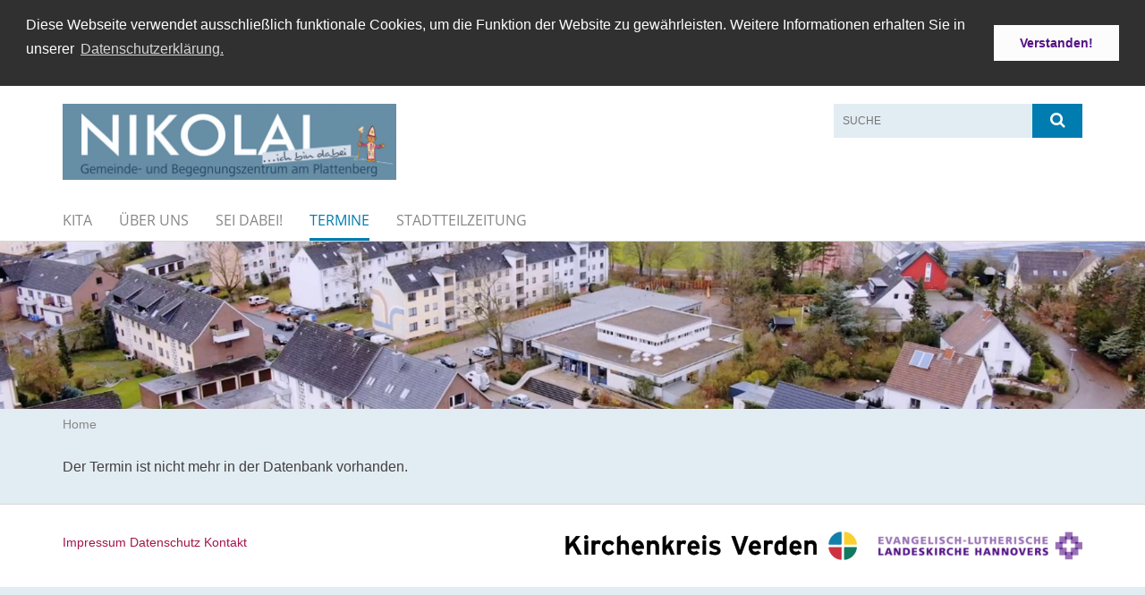

--- FILE ---
content_type: text/html; charset=utf-8
request_url: https://www.nikolaigemeinde-verden.de/Termine/termin?id=394722
body_size: 7646
content:
<!DOCTYPE html>
<html lang='de'>
<head>
<!--[if lt IE 9]>
<script>'article aside footer header nav section time'.replace(/\w+/g,function(n){document.createElement(n)})</script>
<![endif]-->
<meta http-equiv="content-type" content="text/html; charset=utf-8" />
<title>Gemeinde- und Begegnungszentrum St. Nikolai Verden – termin</title>
<meta name="language" content="de" />
<meta name="DC.language" content="de" />


<meta name="csrf-param" content="authenticity_token" />
<meta name="csrf-token" content="PtXWKknsM61NH5tQ/X/Osni78Hgb+Kc+Xj33eG40y/DiCdkYv6jB3gP9yJKTbAUlgwjpyK+gdF/18ipHR+90Vw==" />
<meta charset='utf-8'>
<meta content='kg_st_nikolai_verden' name='x-siteprefix'>
<meta content='IE=Edge,chrome=1' http-equiv='X-UA-Compatible'>
<meta content='width=device-width, initial-scale=1.0' name='viewport'>
<meta content='same-origin' name='referrer'>
<link rel="stylesheet" media="screen" href="https://cdn.max-e5.info/assets/application-2fffd6aadc7845c6f5807f6f0cea3a7426d656c493ca28dd95a2e5c28693ded4.css" />
<script src="https://cdn.max-e5.info/assets/application-4c05bdc62333e10377e43bd65851cc0486d929f3c9bd6d3e3df100b5545618e7.js"></script>
<!-- /Favicon -->
<link rel="shortcut icon" type="image/x-icon" href="https://cdn.max-e5.info/damfiles/default/kg_st_nikolai_verden/logos/logo-favicon-niko.jpg-508f8c747320ef8bc0c91690993b3a89.jpg" />
<!-- / Page Properties CSS -->
<style>
  /**
   * Variables
   */
  /**
   * Text
   */
  /**
   * Buttons
   */
  /**
   * Input
   */
  /**
   * Mixins
   */
  /**
   * Typography
   */
  body,
  html {
    font-family: verdana, Arial, Helvetica, sans-serif;
    font-size: 16px;
    font-weight: normal;
    line-height: 23.2px;
    color: #434040;
    background: #e2edf3; }
  
  h1 {
    font-size: 28.8px;
    font-weight: normal;
    font-family: Verdana, Arial, Helvetica, sans-serif;
    line-height: 1.5;
    margin: 0;
      margin-bottom: 10px;
    display: inline-block;
    color: #434040; }
    h1:after {
      clear: both;
      content: "";
      display: table; }
    h1.block {
      display: block; }
    h1.inline {
      display: inline-block; }
  
  h2 {
    font-size: 24.8px;
    font-weight: normal;
    font-family: Verdana, Arial, Helvetica, sans-serif;
    line-height: 1.3;
    margin: 0;
      margin-bottom: 10px;
    display: inline-block;
    color: #434040; }
    h2:after {
      clear: both;
      content: "";
      display: table; }
    h2.block {
      display: block; }
    h2.inline {
      display: inline-block; }
  
  h3 {
    font-size: 17.6px;
    font-weight: bold;
    font-family: Verdana, Arial, Helvetica, sans-serif;
    line-height: 1.5;
    margin: 0;
      margin-bottom: 10px;
    display: inline-block;
    color: #434040; }
    h3:after {
      clear: both;
      content: "";
      display: table; }
    h3.block {
      display: block; }
    h3.inline {
      display: inline-block; }
  
  h4,
  .sv_qstn h5 {
    font-size: 16px;
    font-weight: bold;
    font-family: Verdana, Arial, Helvetica, sans-serif;
    line-height: 20px;
    margin: 0;
      margin-bottom: 10px;
    display: inline-block;
    color: #434040; }
    h4:after,
    .sv_qstn h5:after {
      clear: both;
      content: "";
      display: table; }
    h4.block,
    .sv_qstn h5.block {
      display: block; }
    h4.inline,
    .sv_qstn h5.inline {
      display: inline-block; }
  
  #homepage .underlined {
    border-bottom: 1px solid #434040; }
  
  p {
    font-size: 16px;
    line-height: 23.2px; }
  
  .supplement {
    color: #434040;
    font-size: 12.8px;
    line-height: 24px; }
  
  a {
    color: #a3154c; }
    a:hover, a:active, a.active, a:focus {
      color: #007cb0; }
      a:hover.icon:before, a:hover.icon:after, a:active.icon:before, a:active.icon:after, a.active.icon:before, a.active.icon:after, a:focus.icon:before, a:focus.icon:after {
        color: #007cb0; }
    a .text {
      color: #434040; }
  
  input {
    color: #434040;
    font-size: 16px;
    line-height: 22.4px;
    border: 1px solid #d8d8d8; }
    input::-webkit-input-placeholder, input:-moz-placeholder, input::-moz-placeholder, input:-ms-input-placeholder {
      color: #878787; }
      input::-webkit-input-placeholder:active::-webkit-input-placeholder, input::-webkit-input-placeholder:active:-moz-placeholder, input::-webkit-input-placeholder:active::-moz-placeholder, input::-webkit-input-placeholder:active:-ms-input-placeholder, input::-webkit-input-placeholder:focus::-webkit-input-placeholder, input::-webkit-input-placeholder:focus:-moz-placeholder, input::-webkit-input-placeholder:focus::-moz-placeholder, input::-webkit-input-placeholder:focus:-ms-input-placeholder, input:-moz-placeholder:active::-webkit-input-placeholder, input:-moz-placeholder:active:-moz-placeholder, input:-moz-placeholder:active::-moz-placeholder, input:-moz-placeholder:active:-ms-input-placeholder, input:-moz-placeholder:focus::-webkit-input-placeholder, input:-moz-placeholder:focus:-moz-placeholder, input:-moz-placeholder:focus::-moz-placeholder, input:-moz-placeholder:focus:-ms-input-placeholder, input::-moz-placeholder:active::-webkit-input-placeholder, input::-moz-placeholder:active:-moz-placeholder, input::-moz-placeholder:active::-moz-placeholder, input::-moz-placeholder:active:-ms-input-placeholder, input::-moz-placeholder:focus::-webkit-input-placeholder, input::-moz-placeholder:focus:-moz-placeholder, input::-moz-placeholder:focus::-moz-placeholder, input::-moz-placeholder:focus:-ms-input-placeholder, input:-ms-input-placeholder:active::-webkit-input-placeholder, input:-ms-input-placeholder:active:-moz-placeholder, input:-ms-input-placeholder:active::-moz-placeholder, input:-ms-input-placeholder:active:-ms-input-placeholder, input:-ms-input-placeholder:focus::-webkit-input-placeholder, input:-ms-input-placeholder:focus:-moz-placeholder, input:-ms-input-placeholder:focus::-moz-placeholder, input:-ms-input-placeholder:focus:-ms-input-placeholder {
        opacity: 0; }
    input:active, input:focus {
      border: 1px solid #007cb0; }
  
  label {
    font-size: 16px;
    font-weight: normal;
    line-height: 22.4px; }
  
  .date {
    color: #434040; }
  
  /**
   * Lists
   */
  .content ul li:before {
    color: #878787; }
  .content ol li:before {
    color: #878787; }
  
  /**
   * Defaults
   */
  .article-highlight {
    background: rgba(135, 135, 135, 0.1);
    padding: 15px; }
  
  .purple-light-bg {
    background-color: #007cb0; }
  
  .button-link {
    cursor: pointer;
    display: inline-block;
    font-size: 16px;
    font-weight: normal;
    background-color: #007cb0;
    -webkit-transition: background-color 0.5s ease;
    -moz-transition: background-color 0.5s ease;
    -o-transition: background-color 0.5s ease;
    transition: background-color 0.5s ease;
    text-align: center;
    color: #fff;
    line-height: 22.4px;
    padding: 10px;
    width: 100%; }
  
  .ul-columns {
    -moz-column-count: 2;
    -moz-column-gap: 20px;
    -webkit-column-count: 2;
    -webkit-column-gap: 20px;
    column-count: 2;
    column-gap: 20px;
    list-style-position: inside; }
    .ul-columns:hover {
      background-color: #878787;
      color: #fff; }
  
  /**
   * Buttons
   */
  .btn {
    background-color: #ffffff;
    border-color: #ffffff;
    color: #171717; }
    .btn:hover, .btn:focus, .btn:active, .btn.active {
      background-color: #ebebeb;
      border-color: #e0e0e0;
      color: #171717; }
    .btn.disabled, .btn.disabled:hover, .btn.disabled:focus, .btn.disabled:active, .btn.disabled.active, .btn[disabled], .btn[disabled]:hover, .btn[disabled]:focus, .btn[disabled]:active, .btn[disabled].active {
      background-color: #ffffff;
      border-color: #ffffff;
      opacity: 0.7; }
    .btn .badge {
      background-color: #fff;
      color: #ffffff; }
    .btn.primary, .btn-primary, .btn.press {
      background-color: #878787;
      border-color: #878787;
      color: white; }
      .btn.primary:hover, .btn.primary:focus, .btn.primary:active, .btn.primary.active, .btn-primary:hover, .btn-primary:focus, .btn-primary:active, .btn-primary.active, .btn.press:hover, .btn.press:focus, .btn.press:active, .btn.press.active {
        background-color: #737373;
        border-color: #686868;
        color: white; }
      .btn.primary.disabled, .btn.primary.disabled:hover, .btn.primary.disabled:focus, .btn.primary.disabled:active, .btn.primary.disabled.active, .btn.primary[disabled], .btn.primary[disabled]:hover, .btn.primary[disabled]:focus, .btn.primary[disabled]:active, .btn.primary[disabled].active, .btn-primary.disabled, .btn-primary.disabled:hover, .btn-primary.disabled:focus, .btn-primary.disabled:active, .btn-primary.disabled.active, .btn-primary[disabled], .btn-primary[disabled]:hover, .btn-primary[disabled]:focus, .btn-primary[disabled]:active, .btn-primary[disabled].active, .btn.press.disabled, .btn.press.disabled:hover, .btn.press.disabled:focus, .btn.press.disabled:active, .btn.press.disabled.active, .btn.press[disabled], .btn.press[disabled]:hover, .btn.press[disabled]:focus, .btn.press[disabled]:active, .btn.press[disabled].active {
        background-color: #878787;
        border-color: #878787;
        opacity: 0.7; }
      .btn.primary .badge, .btn-primary .badge, .btn.press .badge {
        background-color: #fff;
        color: #878787; }
    .btn.news {
      background-color: #007cb0;
      border-color: #007cb0;
      color: white; }
      .btn.news:hover, .btn.news:focus, .btn.news:active, .btn.news.active {
        background-color: #005f87;
        border-color: #005173;
        color: white; }
      .btn.news.disabled, .btn.news.disabled:hover, .btn.news.disabled:focus, .btn.news.disabled:active, .btn.news.disabled.active, .btn.news[disabled], .btn.news[disabled]:hover, .btn.news[disabled]:focus, .btn.news[disabled]:active, .btn.news[disabled].active {
        background-color: #007cb0;
        border-color: #007cb0;
        opacity: 0.7; }
      .btn.news .badge {
        background-color: #fff;
        color: #007cb0; }
  
  button {
    cursor: pointer;
    display: inline-block;
    font-size: 16px;
    font-weight: normal;
    background-color: #007cb0;
    -webkit-transition: background-color 0.5s ease;
    -moz-transition: background-color 0.5s ease;
    -o-transition: background-color 0.5s ease;
    transition: background-color 0.5s ease;
    text-align: center;
    color: #fff;
    line-height: 22.4px;
    padding: 10px;
    width: 100%;
    border: 0;
    margin-top: 20px; }
    button[disabled] {
      background: #cccccc;
      cursor: not-allowed; }
  
  /**
   * Navigation
   */
  #main-navi li a,
  #meta li a,
  #left-navi li a {
    color: #878787;
    font-family: "Open Sans"; }
    #main-navi li a:active, #main-navi li a.active, #main-navi li a.icon:before,
    #meta li a:active,
    #meta li a.active,
    #meta li a.icon:before,
    #left-navi li a:active,
    #left-navi li a.active,
    #left-navi li a.icon:before {
      color: #007cb0; }
    #main-navi li a:hover, #main-navi li a:focus,
    #meta li a:hover,
    #meta li a:focus,
    #left-navi li a:hover,
    #left-navi li a:focus {
      color: #007cb0; }
  
  #main-navi ul.second-level-nav a:hover, #main-navi ul.second-level-nav a:active, #main-navi ul.second-level-nav a.active, #main-navi ul.second-level-nav a:focus {
    border-bottom: 1px solid #007cb0; }
  #main-navi li a {
    font-size: 16px;
    line-height: 20px; }
    #main-navi li a:active, #main-navi li a.active {
      border-bottom: 3px solid #007cb0; }
    #main-navi li a:hover, #main-navi li a:focus {
      border-bottom: 3px solid #007cb0; }
  #main-navi .button > a {
    border: 3px solid #878787;
    background-color: #878787; }
  #main-navi #hkd-layer a {
    color: #007cb0; }
    #main-navi #hkd-layer a:hover, #main-navi #hkd-layer a:active, #main-navi #hkd-layer a.active, #main-navi #hkd-layer a:focus {
      color: #878787; }
  
  #mobile-navi-alternative a:hover, #mobile-navi-alternative a:focus, #mobile-navi-alternative a:active, #mobile-navi-alternative a.active,
  #mobile-navi-alternative .sub-link:hover,
  #mobile-navi-alternative .sub-link:focus,
  #mobile-navi-alternative .sub-link:active,
  #mobile-navi-alternative .sub-link.active {
    color: #007cb0; }
  
  #mobile-navigation .button > a,
  #mobile-navigation .button .sub-link,
  #mobile-navi-alternative .button > a,
  #mobile-navi-alternative .button .sub-link {
    background-color: #007cb0; }
    #mobile-navigation .button > a:hover, #mobile-navigation .button > a:focus, #mobile-navigation .button > a:active, #mobile-navigation .button > a.active,
    #mobile-navigation .button .sub-link:hover,
    #mobile-navigation .button .sub-link:focus,
    #mobile-navigation .button .sub-link:active,
    #mobile-navigation .button .sub-link.active,
    #mobile-navi-alternative .button > a:hover,
    #mobile-navi-alternative .button > a:focus,
    #mobile-navi-alternative .button > a:active,
    #mobile-navi-alternative .button > a.active,
    #mobile-navi-alternative .button .sub-link:hover,
    #mobile-navi-alternative .button .sub-link:focus,
    #mobile-navi-alternative .button .sub-link:active,
    #mobile-navi-alternative .button .sub-link.active {
      color: #007cb0; }
  
  #meta li a {
    font-size: 12px;
    line-height: 18px; }
  
  #left-navi li a {
    font-size: 14px;
    line-height: 18px; }
  
  #toggle-mobile-nav {
    color: #878787; }
    #toggle-mobile-nav:hover, #toggle-mobile-nav:focus {
      color: #007cb0; }
  
  #header-hkd #toggle-mobile-nav {
    color: #878787; }
    #header-hkd #toggle-mobile-nav:hover, #header-hkd #toggle-mobile-nav:focus {
      color: #007cb0; }
  
  .mobileNavigation-wrapper a:hover {
    color: #878787; }
  
  /**
   * Boxen
   */
  .email-container,
  .box {
    background: #ebf5fa; }
  
  /**
   * Search
   */
  .search-form button {
    background-color: #007cb0; }
  
  .content #query {
    border: 1px solid #007cb0; }
  
  .search {
    background-color: #007cb0; }
  
  #g-and-k-search .bootstrap-select {
    border: 1px solid #007cb0; }
  
  /**
   * Header
   */
  #header .sprengel-name {
    color: #878787; }
  
  #logo-subline {
    color: #878787;
    font-family: verdana, Arial, Helvetica, sans-serif; }
  
  /**
   * Slider
   */
  .homepage-slider .slick-slide .more,
  .header-slider .slick-slide .more {
    color: #878787; }
  
  /**
   * Wir E Box
   */
  .wir-e-box a.block:hover .name, .wir-e-box a.block:focus .name, .wir-e-box a.block:active .name {
    color: #007cb0; }
  
  /**
   * Overview Teaser Collection
   */
  .overview-teaser .teaser {
    background: #000000; }
    .overview-teaser .teaser:hover .read-more {
      background-color: #878787; }
  .overview-teaser .text {
    position: absolute;
    content: "";
    top: 0;
    height: 100%;
    width: 100%;
    background-color: #000000;
    background-color: rgba(0, 0, 0, 0.6); }
  .overview-teaser .read-more {
    cursor: pointer;
    display: inline-block;
    font-size: 16px;
    font-weight: normal;
    background-color: #007cb0;
    -webkit-transition: background-color 0.5s ease;
    -moz-transition: background-color 0.5s ease;
    -o-transition: background-color 0.5s ease;
    transition: background-color 0.5s ease;
    text-align: center;
    color: #fff;
    line-height: 22.4px;
    padding: 10px;
    width: 100%; }
  
  /**
   * Overview Main teaser
   */
  .overview-main-teaser .content-right {
    background: #ebf5fa; }
  .overview-main-teaser .search-btn {
    cursor: pointer;
    display: inline-block;
    font-size: 16px;
    font-weight: normal;
    background-color: #007cb0;
    -webkit-transition: background-color 0.5s ease;
    -moz-transition: background-color 0.5s ease;
    -o-transition: background-color 0.5s ease;
    transition: background-color 0.5s ease;
    text-align: center;
    color: #fff;
    line-height: 22.4px;
    padding: 10px;
    width: 100%; }
  .overview-main-teaser .date {
    font-size: 20px;
    line-height: 25px;
    color: #434040; }
  .overview-main-teaser .text {
    font-size: 20px; }
  .overview-main-teaser .verse {
    color: #434040; }
  
  /**
   * Marginal
   */
  .marginal p {
    color: #434040; }
  .marginal .content-element article {
    background: #ebf5fa; }
  .marginal h2 {
    font-size: 24.8px;
    font-weight: normal;
    font-family: Verdana, Arial, Helvetica, sans-serif;
    line-height: 1.3;
    margin: 0;
      margin-bottom: 10px;
    display: inline-block;
    color: #434040;
    border-bottom: 3px solid #434040; }
    .marginal h2:after {
      clear: both;
      content: "";
      display: table; }
    .marginal h2.block {
      display: block; }
    .marginal h2.inline {
      display: inline-block; }
  .marginal h3 {
    font-size: 17.6px;
    font-weight: normal;
    font-family: Verdana, Arial, Helvetica, sans-serif;
    line-height: 1.5;
    margin: 0;
      margin-bottom: 10px;
    display: inline-block;
    color: #434040;
    border-bottom: 3px solid #434040; }
    .marginal h3:after {
      clear: both;
      content: "";
      display: table; }
    .marginal h3.block {
      display: block; }
    .marginal h3.inline {
      display: inline-block; }
  
  /**
   * Events */
  #events .event-box {
    background: #ebf5fa; }
    #events .event-box .date {
      background-color: #007cb0; }
      #events .event-box .date.highlight-event {
        background-color: #878787; }
    #events .event-box .text {
      height: 94.3px; }
      @media (min-width: 442px) and (max-width: 991px) {
        #events .event-box .text {
          -webkit-line-clamp: 3;
          -moz-line-clamp: 3;
          height: 47.9px; } }
      @media (min-width: 992px) and (max-width: 1200px) {
        #events .event-box .text {
          -webkit-line-clamp: 4;
          -moz-line-clamp: 4;
          height: 71.1px; } }
    #events .event-box .info {
      color: #434040; }
    #events .event-box .location {
      color: #9b9b9b;
      font-size: 12.8px;
      line-height: 15.36px; }
  
  #event-search .btn.search:hover {
    background-color: #878787; }
  
  #event .title {
    color: #434040; }
  #event .image-source {
    font-size: 12.8px;
    line-height: 15.36px;
    color: #434040; }
  #event .date {
    color: #878787; }
  #event .icon:before {
    font-size: 16px;
    color: #878787; }
  
  /**
   * Video/Audio
   */
  .vjs-default-skin .vjs-progress-holder .vjs-play-progress {
    background-color: #007cb0; }
  .vjs-default-skin .vjs-volume-level {
    background-color: #007cb0; }
  .vjs-default-skin .vjs-slider {
    background-color: #878787;
    background-color: rgba(135, 135, 135, 0.9); }
  
  /**
   * HP Topics
   */
  #hp-topics .hp-teaser .button {
    cursor: pointer;
    display: inline-block;
    font-size: 16px;
    font-weight: normal;
    background-color: #007cb0;
    -webkit-transition: background-color 0.5s ease;
    -moz-transition: background-color 0.5s ease;
    -o-transition: background-color 0.5s ease;
    transition: background-color 0.5s ease;
    text-align: center;
    color: #fff;
    line-height: 22.4px;
    padding: 10px;
    width: 100%; }
  #hp-topics .hp-teaser .text p {
    height: 92.8px; }
  #hp-topics .hp-teaser .text h3 {
    font-size: 20px;
    line-height: 25px; }
  #hp-topics .more-topics .show-more-topics {
    color: #878787; }
  #hp-topics .more-topics:before {
    color: #878787; }
  #hp-topics .more-topics:hover .show-more-topics {
    color: #007cb0; }
  #hp-topics .more-topics:hover:before {
    color: #007cb0; }
  
  /**
   * News
   */
  .news-press:before {
    color: #878787; }
  .news-press .button.news, .news-press .button.teaser_news {
    background-color: #007cb0;
    color: #fff; }
  .news-press .button.press {
    background-color: #878787;
    color: #fff; }
  .news-press .show-mote-news-press {
    color: #878787; }
  .news-press .more-news-press:hover .show-more-news-press {
    color: #007cb0; }
  .news-press .more-news-press:hover:before {
    color: #007cb0; }
  .news-press article .type {
    border-top: 1px solid #e2edf3; }
  .news-press .text p {
    height: 69.6px; }
  .news-press .date {
    color: #434040;
    font-size: 12.8px;
    line-height: 15.36px; }
  .news-press h3 {
    max-height: 3; }
  
  .hkd-site .news-press .button.news, .hkd-site .news-press .button.teaser_news {
    background-color: #878787; }
  .hkd-site .news-press .more-news-press .show-more-news-press, .hkd-site .news-press .more-news-press:before {
    color: #007cb0; }
  .hkd-site .news-press .more-news-press:hover .show-more-news-press, .hkd-site .news-press .more-news-press:hover:before {
    color: #878787; }
  
  /**
   * Bootstrap select
   */
  .bootstrap-select:not([class*="col-"]):not([class*="form-control"]):not(.input-group-btn) .caret {
    background-color: #007cb0; }
  .bootstrap-select:not([class*="col-"]):not([class*="form-control"]):not(.input-group-btn) .dropdown-toggle:focus {
    border-color: #878787; }
  .bootstrap-select:not([class*="col-"]):not([class*="form-control"]):not(.input-group-btn) .dropdown-menu {
    color: #434040; }
  
  /**
   */ Fancybox
   */
  .fancybox-close:before {
    color: #878787; }
  
  .fancybox-nav:hover span {
    color: #878787; }
  
  /**
   * Footer
   */
  #footer a {
    font-size: 14px;
    line-height: 18px; }
  
  .hkd-site #footer a {
    color: #878787; }
    .hkd-site #footer a:hover, .hkd-site #footer a:focus {
      color: #007cb0; }
    .hkd-site #footer a:active, .hkd-site #footer a.active {
      color: #007cb0; }
  
  /**
   * Footnote
   */
  .footnote p {
    color: #434040; }
  
  /**
   * Forms
   */
  .form-horizontal {
    color: #434040; }
  
  .required-fields {
    font-size: 12.8px;
    line-height: 15.36px; }
  
  /**
   * Gallery
   */
  .gallery .img-description p {
    color: #434040; }
  
  /**
   * Content
   */
  .content .content-title h3 {
    color: #434040; }
  .content .article .text-source {
    color: #434040;
    font-size: 12.8px; }
  .content li:before {
    color: #434040; }
  
  /**
   * Media releases
   */
  .media-release-item p {
    color: #434040; }
  
  .release-type-date {
    color: #434040; }
  
  /**
   * Newsletter
   */
  .cleverreach-newsletter #email {
    background-color: #e2edf3; }
  
  /**
   * Extra highlighting newsletter on homepage
   */
  #homepage .website-color {
    background-color: #e2edf3; }
  
  /**
   * Pers details
   */
  .pers_details h3 {
    color: #434040; }
  
  /**
   * Quotes
   */
  blockquotes {
    color: #434040;
    line-height: 23.2px;
    font-size: 16px; }
    blockquotes:before {
      color: #434040; }
    blockquotes + figcaption {
      color: #434040;
      font-size: 12.8px;
      line-height: 15.36px; }
  
  /**
   * Search
   */
  #query {
    background-color: #e2edf3;
    color: #878787;
    font-size: 12px; }
  
  #query[placeholder] {
    color: #878787; }
  
  #site-search-hkd #query,
  #site-search-hkd #people-search-query,
  #people-search #query,
  #people-search #people-search-query {
    font-size: 12px; }
  #site-search-hkd button,
  #people-search button {
    background-color: transparent;
    color: #878787;
    outline: none; }
  @media (max-width: 768px) {
    #site-search-hkd button,
    #people-search button {
      background-color: #7f7f7f; }
    #site-search-hkd .react-autosuggest__container,
    #people-search .react-autosuggest__container {
      background-color: #e2edf3; } }
  
  @media (max-width: 768px) {
    #people-search-query[placeholder] {
      color: #878787; } }
  
  #header.header-belongs-to-hkd #site-search-hkd button,
  #header.header-belongs-to-hkd #people-search button {
    color: #7f7f7f; }
  #header.header-belongs-to-hkd #toggle-mobile-nav {
    color: #7f7f7f; }
  
  /**
   * Mottoes
   */
  #calendar a.active, #calendar a:hover, #calendar a:focus {
    background-color: #007cb0; }
  
  /**
   * Table
   */
  .table-wrapper {
    color: #434040; }
  
  /**
   * Teaser
   */
  article.teaser a p {
    color: #434040; }
  article.teaser a:hover p, article.teaser a:active p, article.teaser a:focus p {
    color: #434040; }
  
  /**
   * Video
   */
  video h3 {
    color: #434040; }
  
  /**
   * Social share
   */
  .social-media-share a {
    border: 1px solid #878787;
    color: #878787; }
  
  /**
   * Productbox
   */
  .product-box .product-name {
    color: #878787; }
  .product-box .to-product {
    cursor: pointer;
    display: inline-block;
    font-size: 16px;
    font-weight: normal;
    background-color: #007cb0;
    -webkit-transition: background-color 0.5s ease;
    -moz-transition: background-color 0.5s ease;
    -o-transition: background-color 0.5s ease;
    transition: background-color 0.5s ease;
    text-align: center;
    color: #fff;
    line-height: 22.4px;
    padding: 10px;
    width: 100%; }
    .product-box .to-product:hover, .product-box .to-product:focus {
      background-color: #878787; }
  .product-box .product-teaser .fa-search-plus {
    color: rgba(0, 124, 176, 0.6); }
  
  /**
   * Bread crumb
   */
  .breadcrumb-content a {
    color: #878787;
    font-size: 14px;
    line-height: 18px; }
    .breadcrumb-content a:hover, .breadcrumb-content a:focus {
      color: #007cb0; }
    .breadcrumb-content a:active, .breadcrumb-content a.active {
      color: #007cb0; }
  
  /**
   * Social Media Area
   */
  .social-media .icon.global {
    background: #878787; }
  
  .social-media-more:before {
    color: #878787; }
  .social-media-more:hover, .social-media-more:hover:before {
    color: #007cb0; }
  
  /**
   * Landing page
   */
  @media (min-width: 768px) {
    .landingpage #branding {
      border-bottom: 10px solid #878787; } }
  @media (min-width: 768px) {
    .landingpage .link-to-home {
      background: #878787; }
      .landingpage .link-to-home a {
        color: #fff; } }
  
  /**
   * Geo Maps
   */
  #geo-maps h2 {
    color: #878787; }
  
  .map-info h3 {
    height: 36.4px; }
  
  /**
   * Panels
   */
  .panel > a {
    border-left: 3px solid #007cb0; }
    .panel > a.collapsed {
      border-color: #878787;
      color: #878787; }
      .panel > a.collapsed:hover {
        border-color: #007cb0; }
  .panel > div {
    background-color: #e2edf3;
    border-left: 3px solid #007cb0; }
  .panel .panel > a.collapsed {
    border-left: 2px solid #007cb0; }
  .panel .panel > a:hover {
    border-color: #007cb0; }
  
  /**
   * Pagination
   */
  .pagination .current {
    color: #007cb0; }
  .pagination .previous_page,
  .pagination .next_page {
    background-color: #007cb0; }
    .pagination .previous_page:hover, .pagination .previous_page:focus, .pagination .previous_page:active, .pagination .previous_page.active,
    .pagination .next_page:hover,
    .pagination .next_page:focus,
    .pagination .next_page:active,
    .pagination .next_page.active {
      background-color: #878787; }
  
  /**
   * People search HkD
   */
  .react-autosuggest__suggestions-list li {
    color: #878787; }
    .react-autosuggest__suggestions-list li:hover, .react-autosuggest__suggestions-list li:focus, .react-autosuggest__suggestions-list li:active, .react-autosuggest__suggestions-list li.react-autosuggest__suggestion--highlighted {
      color: #007cb0; }
  
  /**
   * Courses
   */
  .course strong {
    font-weight: bold;
    color: #878787; }
  
  #faq-overview .category-box {
    border: 1px solid #878787; }
  
  /**
   * Webforms
   */
  .webform-article input[type=text],
  .webform-article input[type=number],
  .webform-article input[type=email] {
    border-left-color: #878787; }
  
  .sv-ranking-item__icon {
    fill: #878787 !important; }
  
  .sv_main.sv_main .sv-boolean__switch {
    background-color: #878787 !important; }
  
  /**
   * Door Calendar
   */
  .calendar-door-content-text {
    font-family: Verdana, Arial, Helvetica, sans-serif; }
  
  .calendar-door-content-circle {
    background-color: #878787; }
</style>


</head>
<body class='' data-site-prefix='kg_st_nikolai_verden' data-template='event' id='event'>
<a id='page-top'></a>
<header class='white-bg' id='header'>
<div class='container'>
<div class='row'>
<div class='col-xs-12 col-md-4'>
<div class='visible-xs visible-sm' data-component='mobile-navi-alternative' id='main-navi-mobile'>
<span class='pull-right' id='toggle-mobile-nav'>
<i class='fa fa-bars'></i>
</span>
<div class='clearfix'></div>
</div>
<a id="branding" href="/"><img src="https://cdn.max-e5.info/damfiles/logo/kg_st_nikolai_verden/logos/logo-st-nikolai-verden.jpg-32e1cc56e4f92bccecc6ee435057f446.jpg" alt="" width="750.0" height="171" class="brand boc" title="Gemeinde- und Begegnungszentrum St. Nikolai Verden" srcset="https://cdn.max-e5.info/damfiles/logo/kg_st_nikolai_verden/logos/logo-st-nikolai-verden.jpg_050-32e1cc56e4f92bccecc6ee435057f446.jpg 375w, https://cdn.max-e5.info/damfiles/logo/kg_st_nikolai_verden/logos/logo-st-nikolai-verden.jpg_200-32e1cc56e4f92bccecc6ee435057f446.jpg 1500w" />
</a></div>
<div class='col-xs-12 hidden-xs hidden-sm col-md-5'>
<div class='uppercase' id='meta'>
<ul class='pull-right'>
</ul>
</div>

</div>
<div class='col-md-3 col-xs-12 hidden-xs hidden-sm'>
<div id='site-search'>
<form class="search-form" action="/meta/suche" accept-charset="UTF-8" method="get"><input name="utf8" type="hidden" value="&#x2713;" />
<div class='pull-left'>
<input type="text" name="query" id="query" placeholder="Suche" />
</div>
<button name="button" type="submit" class="pull-right"><i class='fa fa-search'></i>
</button></form>

</div>

</div>
</div>
<div class='row'>
<div class='col-xs-12'>
<nav class='uppercase hidden-xs hidden-sm' id='main-navi'>
<ul class='nav navbar-nav hidden-xs'>
<li class=''>
<a class="" href="/kita">KiTa</a>
</li>
<li class=''>
<a class="" href="/ueber-uns">Über uns</a>
</li>
<li class=''>
<a class="" href="/sei-dabei">Sei dabei!</a>
</li>
<li class='active'>
<a class="active" href="/Termine">Termine</a>
</li>
<li class=''>
<a class=" last" href="/stadtteilzeitung">Stadtteilzeitung</a>
</li>
</ul>

</nav>
</div>
</div>
</div>
</header>


<div id='body-wrapper'>
<div class='wrapper' data-component='header-slider'>
<div class='header-slider header-slider-active'>
<div class='slick-slide'>
<img src="https://cdn.max-e5.info/damfiles/header_image_1920/kg_st_nikolai_verden/nikolai-bilder/Drohnenaufnahme-Gemeinwesendiakonier-Verden.PNG-74f343b125a50fa2192efcfa94d1598f.PNG" alt="" width="1920" height="280" class="img-responsive hidden-xs" srcset="https://cdn.max-e5.info/damfiles/header_image_1920/kg_st_nikolai_verden/nikolai-bilder/Drohnenaufnahme-Gemeinwesendiakonier-Verden.PNG_050-74f343b125a50fa2192efcfa94d1598f.PNG 960w, https://cdn.max-e5.info/damfiles/header_image_1920/kg_st_nikolai_verden/nikolai-bilder/Drohnenaufnahme-Gemeinwesendiakonier-Verden.PNG_200-74f343b125a50fa2192efcfa94d1598f.PNG 3840w" />
<!-- /SMALL DEVICES -->
<div class='image-container visible-xs' style='background-image: url(&#39;https://cdn.max-e5.info/damfiles/header_image_1140/kg_st_nikolai_verden/nikolai-bilder/Drohnenaufnahme-Gemeinwesendiakonier-Verden.PNG-74f343b125a50fa2192efcfa94d1598f.PNG&#39;)'></div>
</div>
</div>
</div>


<div class='container'>
<div class='row'>
<div class='col-xs-12'>
<ul class='breadcrumb-content'>
<li>
<a href="/">Home</a>
</li>
</ul>
</div>
</div>
</div>

<div class='container'>
<div class='content search_index' data-component='bootstrap-select'>
<div class='row'>
<div class='col-xs-12'>
<p>
Der Termin ist nicht mehr in der Datenbank vorhanden.
</p>
</div>
</div>

</div>
</div>
<footer class='white-bg' id='footer'>
<div class='container'>
<div class='row'>
<div class='col-xs-12 col-md-4'>
<a href="/meta/impressum">Impressum</a>
<a href="/meta/datenschutz">Datenschutz</a>
<a href="/meta/kontakt">Kontakt</a>
</div>
<div class='col-xs-12 col-md-8'>
<div id='footer-logos-dynamic'>
<a target="_blank" href="http://www.kirchenkreis-verden.de"><img src="https://cdn.max-e5.info/damfiles/footer_logo/kg_st_nikolai_verden/logos/logo-kirchenkreis.png-143e5dff4a075ed22988796d0b210521.png" alt="" width="305" height="30.0" srcset="https://cdn.max-e5.info/damfiles/footer_logo/kg_st_nikolai_verden/logos/logo-kirchenkreis.png_050-143e5dff4a075ed22988796d0b210521.png 152w, https://cdn.max-e5.info/damfiles/footer_logo/kg_st_nikolai_verden/logos/logo-kirchenkreis.png_200-143e5dff4a075ed22988796d0b210521.png 610w" /></a>
<a target="_blank" href="https://www.landeskirche-hannovers.de/evlka-de"><img src="https://cdn.max-e5.info/damfiles/footer_logo/kg_st_nikolai_verden/logos/logo-evangelisch-lutherische-landeskirche-hannovers.png-535a120d7bc6099b5e6bbeedd1c9055c.png" alt="" width="214" height="30.0" srcset="https://cdn.max-e5.info/damfiles/footer_logo/kg_st_nikolai_verden/logos/logo-evangelisch-lutherische-landeskirche-hannovers.png_050-535a120d7bc6099b5e6bbeedd1c9055c.png 107w, https://cdn.max-e5.info/damfiles/footer_logo/kg_st_nikolai_verden/logos/logo-evangelisch-lutherische-landeskirche-hannovers.png_200-535a120d7bc6099b5e6bbeedd1c9055c.png 428w" /></a>
</div>
</div>
</div>
</div>
</footer>

<div class='visible-xs visible-sm' id='offcanvas-alternative'>
<div id='mobile-navi-alternative'>
<nav>
<div id='site-search'>
<form action="/meta/suche" accept-charset="UTF-8" method="get"><input name="utf8" type="hidden" value="&#x2713;" />
<div class='input-group'>
<input type="text" name="query" id="query" placeholder="Suche" class="form-control" />
<span class='input-group-btn'>
<button name="button" type="submit"><i class='fa fa-search'></i>
</button></span>
</div>
</form>

</div>
<div id='navi-list'></div>
</nav>
</div>
</div>

</div>
</body>
</html>
